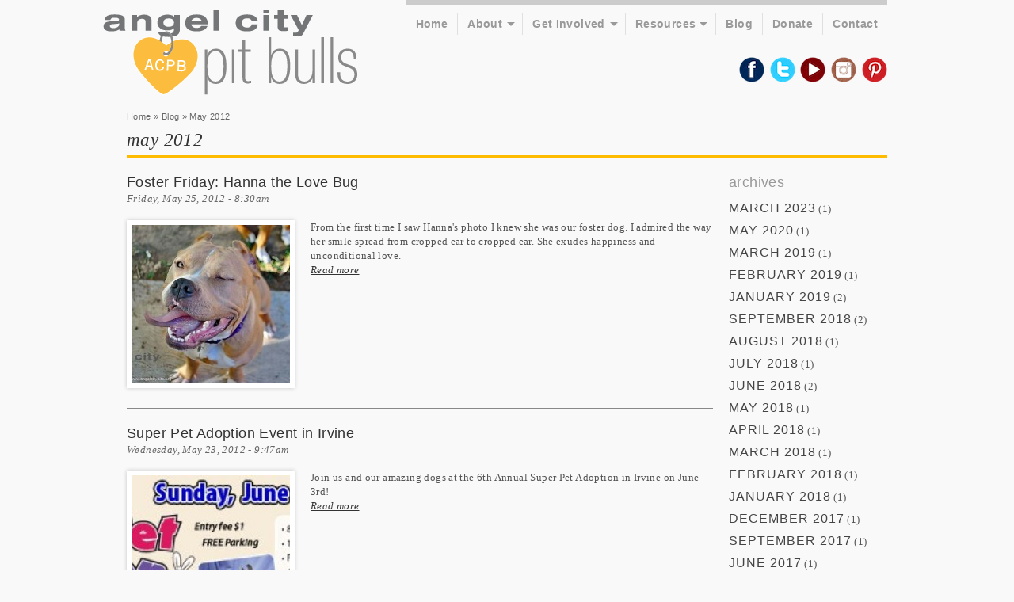

--- FILE ---
content_type: text/html; charset=utf-8
request_url: https://www.angelcitypits.org/blog/201205
body_size: 7459
content:
<!DOCTYPE html PUBLIC "-//W3C//DTD XHTML+RDFa 1.0//EN"
  "http://www.w3.org/MarkUp/DTD/xhtml-rdfa-1.dtd">
<html xmlns="http://www.w3.org/1999/xhtml" xml:lang="en" version="XHTML+RDFa 1.0" dir="ltr"
  
  xmlns:content="http://purl.org/rss/1.0/modules/content/"
  xmlns:dc="http://purl.org/dc/terms/"
  xmlns:foaf="http://xmlns.com/foaf/0.1/"
  xmlns:og="http://ogp.me/ns#"
  xmlns:rdfs="http://www.w3.org/2000/01/rdf-schema#"
  xmlns:sioc="http://rdfs.org/sioc/ns#"
  xmlns:sioct="http://rdfs.org/sioc/types#"
  xmlns:skos="http://www.w3.org/2004/02/skos/core#"
  xmlns:xsd="http://www.w3.org/2001/XMLSchema#">

<head profile="http://www.w3.org/1999/xhtml/vocab">
  <meta http-equiv="Content-Type" content="text/html; charset=utf-8" />
<meta name="Generator" content="Drupal 7 (http://drupal.org)" />
<meta property="fb:app_id" content="362945470382298" />
<link rel="alternate" type="application/rss+xml" title="Blog" href="https://www.angelcitypits.org/blog.xml/201205" />
<link rel="shortcut icon" href="https://www.angelcitypits.org/sites/all/themes/acpb/favicon.ico" type="image/vnd.microsoft.icon" />
  <title>May 2012 | Angel City Pit Bulls | Los Angeles Dog Rescue</title>
  <style type="text/css" media="all">
@import url("https://www.angelcitypits.org/modules/system/system.base.css?rurnxi");
@import url("https://www.angelcitypits.org/modules/system/system.menus.css?rurnxi");
@import url("https://www.angelcitypits.org/modules/system/system.messages.css?rurnxi");
@import url("https://www.angelcitypits.org/modules/system/system.theme.css?rurnxi");
</style>
<style type="text/css" media="all">
@import url("https://www.angelcitypits.org/sites/all/modules/date/date_api/date.css?rurnxi");
@import url("https://www.angelcitypits.org/sites/all/modules/date/date_popup/themes/datepicker.1.7.css?rurnxi");
@import url("https://www.angelcitypits.org/sites/all/modules/date/date_repeat_field/date_repeat_field.css?rurnxi");
@import url("https://www.angelcitypits.org/modules/field/theme/field.css?rurnxi");
@import url("https://www.angelcitypits.org/modules/node/node.css?rurnxi");
@import url("https://www.angelcitypits.org/modules/search/search.css?rurnxi");
@import url("https://www.angelcitypits.org/modules/user/user.css?rurnxi");
@import url("https://www.angelcitypits.org/sites/all/modules/calendar/css/calendar_multiday.css?rurnxi");
@import url("https://www.angelcitypits.org/sites/all/modules/views/css/views.css?rurnxi");
</style>
<style type="text/css" media="all">
@import url("https://www.angelcitypits.org/sites/all/themes/acpb/css/tabs.css?rurnxi");
@import url("https://www.angelcitypits.org/sites/all/modules/ds/layouts/ds_2col_stacked/ds_2col_stacked.css?rurnxi");
@import url("https://www.angelcitypits.org/sites/all/modules/colorbox/styles/default/colorbox_default_style.css?rurnxi");
@import url("https://www.angelcitypits.org/sites/all/modules/ctools/css/ctools.css?rurnxi");
@import url("https://www.angelcitypits.org/sites/all/modules/nice_menus/nice_menus.css?rurnxi");
@import url("https://www.angelcitypits.org/sites/all/modules/nice_menus/nice_menus_default.css?rurnxi");
@import url("https://www.angelcitypits.org/sites/all/modules/tagclouds/tagclouds.css?rurnxi");
</style>
<style type="text/css" media="all">
<!--/*--><![CDATA[/*><!--*/
.GkWyTkJQgsszFcyzSvcSPfmAIjXILJkVYfRfEOEYfzjBJcKSdpXPjmIhfPFqMfdC{width:0;height:0;overflow:hidden;}

/*]]>*/-->
</style>
<style type="text/css" media="all">
@import url("https://www.angelcitypits.org/sites/all/modules/webform/css/webform.css?rurnxi");
</style>
<style type="text/css" media="all">
@import url("https://www.angelcitypits.org/sites/all/themes/acpb/css/default.css?rurnxi");
@import url("https://www.angelcitypits.org/sites/all/themes/acpb/css/layout.css?rurnxi");
@import url("https://www.angelcitypits.org/sites/all/themes/acpb/css/style.css?rurnxi");
</style>
<style type="text/css" media="print">
@import url("https://www.angelcitypits.org/sites/all/themes/acpb/css/print.css?rurnxi");
</style>
  <script type="text/javascript" src="https://www.angelcitypits.org/sites/default/files/js/js_qikmINIYTWe4jcTUn8cKiMr8bmSDiZB9LQqvceZ6wlM.js"></script>
<script type="text/javascript" src="https://www.angelcitypits.org/sites/default/files/js/js_McX_fEiau4q4xhkHDvL5Qk8m1RkdM0xJNSrFPGKupTc.js"></script>
<script type="text/javascript" src="https://www.angelcitypits.org/sites/default/files/js/js__Z1iN_qB_cIv6aJlYkFqCw_TKZ66yyCE9RCTn6mT1DQ.js"></script>
<script type="text/javascript">
<!--//--><![CDATA[//><!--
var _gaq = _gaq || [];_gaq.push(["_setAccount", "UA-28825579-1"]);_gaq.push(["_trackPageview"]);(function() {var ga = document.createElement("script");ga.type = "text/javascript";ga.async = true;ga.src = ("https:" == document.location.protocol ? "https://ssl" : "http://www") + ".google-analytics.com/ga.js";var s = document.getElementsByTagName("script")[0];s.parentNode.insertBefore(ga, s);})();
//--><!]]>
</script>
<script type="text/javascript">
<!--//--><![CDATA[//><!--
jQuery.extend(Drupal.settings, {"basePath":"\/","pathPrefix":"","ajaxPageState":{"theme":"acpb","theme_token":"JTjcysaTcWIa_vT2rz9NnTE_4X2BMPGUhvAiraUGlbM","js":{"misc\/jquery.js":1,"misc\/jquery-extend-3.4.0.js":1,"misc\/jquery.once.js":1,"misc\/drupal.js":1,"sites\/all\/modules\/media_colorbox\/media_colorbox.js":1,"sites\/all\/libraries\/colorbox\/colorbox\/jquery.colorbox-min.js":1,"sites\/all\/modules\/colorbox\/js\/colorbox.js":1,"sites\/all\/modules\/colorbox\/styles\/default\/colorbox_default_style.js":1,"sites\/all\/modules\/colorbox\/js\/colorbox_load.js":1,"sites\/all\/modules\/nice_menus\/superfish\/js\/superfish.js":1,"sites\/all\/modules\/nice_menus\/superfish\/js\/jquery.bgiframe.min.js":1,"sites\/all\/modules\/nice_menus\/superfish\/js\/jquery.hoverIntent.minified.js":1,"sites\/all\/modules\/nice_menus\/nice_menus.js":1,"sites\/all\/modules\/service_links\/js\/facebook_like.js":1,"sites\/all\/modules\/captcha\/captcha.js":1,"sites\/all\/modules\/webform\/js\/webform.js":1,"sites\/all\/modules\/google_analytics\/googleanalytics.js":1,"0":1},"css":{"modules\/system\/system.base.css":1,"modules\/system\/system.menus.css":1,"modules\/system\/system.messages.css":1,"modules\/system\/system.theme.css":1,"sites\/all\/modules\/date\/date_api\/date.css":1,"sites\/all\/modules\/date\/date_popup\/themes\/datepicker.1.7.css":1,"sites\/all\/modules\/date\/date_repeat_field\/date_repeat_field.css":1,"modules\/field\/theme\/field.css":1,"modules\/node\/node.css":1,"modules\/search\/search.css":1,"modules\/user\/user.css":1,"sites\/all\/modules\/calendar\/css\/calendar_multiday.css":1,"sites\/all\/modules\/views\/css\/views.css":1,"sites\/all\/themes\/acpb\/css\/tabs.css":1,"sites\/all\/modules\/ds\/layouts\/ds_2col_stacked\/ds_2col_stacked.css":1,"sites\/all\/modules\/colorbox\/styles\/default\/colorbox_default_style.css":1,"sites\/all\/modules\/ctools\/css\/ctools.css":1,"sites\/all\/modules\/nice_menus\/nice_menus.css":1,"sites\/all\/modules\/nice_menus\/nice_menus_default.css":1,"sites\/all\/modules\/tagclouds\/tagclouds.css":1,"0":1,"sites\/all\/modules\/webform\/css\/webform.css":1,"sites\/all\/themes\/acpb\/css\/default.css":1,"sites\/all\/themes\/acpb\/css\/layout.css":1,"sites\/all\/themes\/acpb\/css\/style.css":1,"sites\/all\/themes\/acpb\/css\/print.css":1}},"ws_fl":{"width":100,"height":"21"},"colorbox":{"opacity":"0.85","current":"{current} of {total}","previous":"\u00ab Prev","next":"Next \u00bb","close":"Close","maxWidth":"100%","maxHeight":"100%","fixed":true,"__drupal_alter_by_ref":["default"]},"nice_menus_options":{"delay":"800","speed":"fast"},"urlIsAjaxTrusted":{"\/blog\/201205":true},"googleanalytics":{"trackOutbound":1,"trackMailto":1,"trackDownload":1,"trackDownloadExtensions":"7z|aac|arc|arj|asf|asx|avi|bin|csv|doc|exe|flv|gif|gz|gzip|hqx|jar|jpe?g|js|mp(2|3|4|e?g)|mov(ie)?|msi|msp|pdf|phps|png|ppt|qtm?|ra(m|r)?|sea|sit|tar|tgz|torrent|txt|wav|wma|wmv|wpd|xls|xml|z|zip"}});
//--><!]]>
</script>
</head>
<body class="html not-front not-logged-in one-sidebar sidebar-second page-blog page-blog- page-blog-201205" >
  <div id="skip">
    <a href="#main-menu">Jump to Navigation</a>
  </div>
    <div id="page" class="page">

  <!-- ______________________ HEADER _______________________ -->

  <div id="header" class="clearfix">

          <a href="/" title="Home" rel="home" id="logo">
        <img src="https://www.angelcitypits.org/sites/all/themes/acpb/logo.png" alt="Home" />
      </a>
    
    
          <div id="header-region">
          <div class="region region-header">
    <div id="block-block-3" class="block block-block block-odd clearfix">
  <div class="block-inner">

                		
		<div class="content" >
		   <p><a href="http://www.facebook.com/angelcitypitbulls" target="_blank"><img alt="Facebook" src="https://www.angelcitypits.org/sites/default/files/imce/facebook_2.png" style="width: 32px; height: 32px; " /></a>  <a href="http://twitter.com/#!/angelcitypits" target="_blank"><img alt="Twitter" src="https://www.angelcitypits.org/sites/default/files/imce/twitter_2.png" style="width: 32px; height: 32px; " /></a>  <a href="http://www.youtube.com/user/AngelCityPitBulls" target="_blank"><img alt="YouTube" src="https://www.angelcitypits.org/sites/default/files/imce/youtube_1.png" style="width: 32px; height: 32px; " /></a>  <a href="http://instagram.com/angelcitypits" target="_blank"><img alt="" src="https://www.angelcitypits.org/sites/default/files/imce/instragram.png" style="width: 32px; height: 32px; " /></a>  <a href="http://pinterest.com/angelcitypits/" target="_blank"><img alt="" src="https://www.angelcitypits.org/sites/default/files/imce/pinterest.png" style="width: 32px; height: 32px; " /></a></p> 		</div>

  </div>
</div> <!-- /block-inner /block --><div id="block-nice_menus-1" class="block block-nice-menus block-even clearfix">
  <div class="block-inner">

                		
		<div class="content" >
		  <ul class="nice-menu nice-menu-down" id="nice-menu-1"><li class="menu-1079 menu-path-node-178  first   odd   home mid-"><a href="/home">Home</a></li>
<li class="menu-586 menuparent  menu-path-node-37   even   about mid-"><a href="/about">About</a><ul><li class="menu-587 menu-path-node-38  first   odd   what-is-an-angel-city-pit-bull- mid-"><a href="/what-is-an-angel-city-pit-bull">What Is An Angel City Pit Bull?</a></li>
<li class="menu-749 menu-path-node-146   even   who-we-are mid-"><a href="/who-we-are">Who We Are</a></li>
<li class="menu-2091 menu-path-node-1492   odd   acpb-in-the-news mid-"><a href="/acpb-in-the-news" title="">ACPB In The News</a></li>
<li class="menu-2064 menu-path-node-561   even   i-love-my-pit-bull-psa mid-"><a href="/i-love-my-pit-bull-psa">I Love My Pit Bull PSA</a></li>
<li class="menu-2309 menu-path-https--angel-city-pit-bullsprintifyme-products   odd   last  shop mid-"><a href="https://angel-city-pit-bulls.printify.me/products" title="" target="_blank">Shop</a></li>
</ul></li>
<li class="menu-552 menuparent  menu-path-node-6   odd   get-involved mid-"><a href="/fostering-a-pit-bull" title="">Get Involved</a><ul><li class="menu-2638 menu-path-node-3483  first   odd   available-dogs mid-"><a href="/available-dogs" title="">Available Dogs</a></li>
<li class="menu-340 menu-path-node-6   even   foster-a-dog mid-"><a href="/fostering-a-pit-bull">Foster A Dog</a></li>
<li class="menu-509 menu-path-node-13   odd   volunteer mid-"><a href="/volunteer">Volunteer</a></li>
<li class="menu-2310 menu-path-node-2732   even   pitten-foster-program mid-"><a href="/pitten-foster-program">Pitten Foster Program</a></li>
<li class="menu-2090 menu-path-node-1343   odd   last  la-marathon mid-"><a href="/la-marathon">LA Marathon</a></li>
</ul></li>
<li class="menu-585 menuparent  menu-path-resources   even   resources mid-"><a href="/resources">Resources</a><ul><li class="menu-1081 menu-path-node-182  first   odd   courtesy-listing-a-dog mid-"><a href="/resource/courtesy-listing-a-dog">Courtesy Listing a Dog</a></li>
<li class="menu-675 menu-path-node-53   even   found-a-stray- mid-"><a href="/resource/finding-a-stray-pit-bull">Found A Stray?</a></li>
<li class="menu-676 menu-path-node-54   odd   rehoming-your-dog mid-"><a href="/resource/rehoming-your-dog">Rehoming Your Dog</a></li>
<li class="menu-677 menu-path-node-52   even   spay-neuter mid-"><a href="/resource/spayneuter-resources">Spay/Neuter</a></li>
<li class="menu-2243 menu-path-node-1250   odd   acpb-academy mid-"><a href="/event/acpb-academy" title="">ACPB Academy</a></li>
<li class="menu-912 menu-path-resources   even   last  view-all mid-"><a href="/resources" title="">View All</a></li>
</ul></li>
<li class="menu-436 menu-path-blog active-trail   odd   blog mid-"><a href="/blog">Blog</a></li>
<li class="menu-589 menu-path-node-11   even   donate mid-"><a href="/donate">Donate</a></li>
<li class="menu-744 menu-path-node-19   odd   last  contact mid-"><a href="/webform/contact">Contact</a></li>
</ul>
		</div>

  </div>
</div> <!-- /block-inner /block -->  </div>
      </div>
    
  </div> <!-- /header -->

  <!-- ______________________ MAIN _______________________ -->

  <div id="main" class="clearfix">
    
    
          <div id="content-header">

        <h2 class="element-invisible">You are here</h2><div class="breadcrumb"><a href="/">Home</a> » <a href="/blog">Blog</a> » May 2012</div>
        
                  <h1 class="title">May 2012</h1>
        
                
        
                
      </div> <!-- /#content-header -->
    

    <div id="content">
      <div id="content-inner" class="inner column center">

      
        <div id="content-area">
            <div class="region region-content">
    <div id="block-system-main" class="block block-system block-odd clearfix">
  <div class="block-inner">

                		
		<div class="content" >
		  <div class="view view-blog view-id-blog view-display-id-page view-dom-id-04607326b72e4c0e7f395b54e19112d6">
        
  
  
      <div class="view-content">
        <div class="views-row views-row-1 views-row-odd views-row-first">
    <div class="ds-2col-stacked node node-blog node-teaser node-even view-mode-teaser clearfix">

  
      <div class="group-header">
      <div class="field field-name-title field-type-ds field-label-hidden"><div class="field-items"><div class="field-item even" property="dc:title"><h2><a href="/blog/foster-friday-hanna-the-love-bug">Foster Friday: Hanna the Love Bug</a></h2></div></div></div><div class="field field-name-post-date field-type-ds field-label-hidden"><div class="field-items"><div class="field-item even">Friday, May 25, 2012 - 8:30am</div></div></div>    </div>
  
      <div class="group-left two-column-medium">
      <div class="field field-name-field-media field-type-media field-label-hidden"><div class="field-items"><div class="field-item even"><span id="styles-1-0" class="styles file-styles medium">  <img id="1" typeof="foaf:Image" src="https://www.angelcitypits.org/sites/default/files/styles/medium_square/public/wink.jpeg?itok=jht-QtpG" width="200" height="200" /></span></div></div></div>    </div>
  
      <div class="group-right two-column-medium">
      <div class="field field-name-body field-type-text-with-summary field-label-hidden"><div class="field-items"><div class="field-item even" property="content:encoded"> From the first time I saw Hanna's photo I knew she was our foster dog. I admired the way her smile spread from cropped ear to cropped ear. She exudes happiness and unconditional love. </div></div></div><div class="field field-name-node-link field-type-ds field-label-hidden"><div class="field-items"><div class="field-item even"><a href="/blog/foster-friday-hanna-the-love-bug">Read more</a></div></div></div>    </div>
  
  </div>
  </div>
  <div class="views-row views-row-2 views-row-even">
    <div class="ds-2col-stacked node node-blog node-teaser node-odd view-mode-teaser clearfix">

  
      <div class="group-header">
      <div class="field field-name-title field-type-ds field-label-hidden"><div class="field-items"><div class="field-item even" property="dc:title"><h2><a href="/blog/super-pet-adoption-event-in-irvine">Super Pet Adoption Event in Irvine</a></h2></div></div></div><div class="field field-name-post-date field-type-ds field-label-hidden"><div class="field-items"><div class="field-item even">Wednesday, May 23, 2012 - 9:47am</div></div></div>    </div>
  
      <div class="group-left two-column-medium">
      <div class="field field-name-field-media field-type-media field-label-hidden"><div class="field-items"><div class="field-item even"><span id="styles-2-0" class="styles file-styles medium">  <img id="2" typeof="foaf:Image" src="https://www.angelcitypits.org/sites/default/files/styles/medium_square/public/superpet2012.jpg?itok=Wm8IOV_g" width="200" height="200" /></span></div></div></div>    </div>
  
      <div class="group-right two-column-medium">
      <div class="field field-name-body field-type-text-with-summary field-label-hidden"><div class="field-items"><div class="field-item even" property="content:encoded"> Join us and our amazing dogs at the 6th Annual Super Pet Adoption in Irvine on June 3rd! </div></div></div><div class="field field-name-node-link field-type-ds field-label-hidden"><div class="field-items"><div class="field-item even"><a href="/blog/super-pet-adoption-event-in-irvine">Read more</a></div></div></div>    </div>
  
  </div>
  </div>
  <div class="views-row views-row-3 views-row-odd">
    <div class="ds-2col-stacked node node-blog node-teaser node-even view-mode-teaser clearfix">

  
      <div class="group-header">
      <div class="field field-name-title field-type-ds field-label-hidden"><div class="field-items"><div class="field-item even" property="dc:title"><h2><a href="/blog/back-in-black-ii">Back in Black II</a></h2></div></div></div><div class="field field-name-post-date field-type-ds field-label-hidden"><div class="field-items"><div class="field-item even">Monday, May 21, 2012 - 9:41am</div></div></div>    </div>
  
      <div class="group-left two-column-medium">
      <div class="field field-name-field-media field-type-media field-label-hidden"><div class="field-items"><div class="field-item even"><span id="styles-3-0" class="styles file-styles medium">  <img id="3" typeof="foaf:Image" src="https://www.angelcitypits.org/sites/default/files/styles/medium_square/public/georgia_tongue.jpeg?itok=FF9jti6r" width="200" height="200" /></span></div></div></div>    </div>
  
      <div class="group-right two-column-medium">
      <div class="field field-name-body field-type-text-with-summary field-label-hidden"><div class="field-items"><div class="field-item even" property="content:encoded"> For the month of May, Angel City Pit Bulls will be celebrating Back in Black II, a campaign started by Best Friends Animal Society to highlight and celebrate black shelter and rescue dogs and cats, and increase adoptions. </div></div></div><div class="field field-name-node-link field-type-ds field-label-hidden"><div class="field-items"><div class="field-item even"><a href="/blog/back-in-black-ii">Read more</a></div></div></div>    </div>
  
  </div>
  </div>
  <div class="views-row views-row-4 views-row-even">
    <div class="ds-2col-stacked node node-blog node-teaser node-odd view-mode-teaser clearfix">

  
      <div class="group-header">
      <div class="field field-name-title field-type-ds field-label-hidden"><div class="field-items"><div class="field-item even" property="dc:title"><h2><a href="/blog/foster-friday-meet-luna">Foster Friday: Meet Luna</a></h2></div></div></div><div class="field field-name-post-date field-type-ds field-label-hidden"><div class="field-items"><div class="field-item even">Friday, May 18, 2012 - 9:47am</div></div></div>    </div>
  
      <div class="group-left two-column-medium">
      <div class="field field-name-field-media field-type-media field-label-hidden"><div class="field-items"><div class="field-item even"><span id="styles-4-0" class="styles file-styles medium">  <img id="4" typeof="foaf:Image" src="https://www.angelcitypits.org/sites/default/files/styles/medium_square/public/luna2.jpeg?itok=fj7v15fh" width="200" height="200" /></span></div></div></div>    </div>
  
      <div class="group-right two-column-medium">
      <div class="field field-name-body field-type-text-with-summary field-label-hidden"><div class="field-items"><div class="field-item even" property="content:encoded"> Luna is a sweetheart who seems relaxed and happy with every person and dog she meets. Luna is about one year old, and came to Angel City Pit Bulls from the Baldwin Park Shelter, at the Best Friends Super Adoption.  </div></div></div><div class="field field-name-node-link field-type-ds field-label-hidden"><div class="field-items"><div class="field-item even"><a href="/blog/foster-friday-meet-luna">Read more</a></div></div></div>    </div>
  
  </div>
  </div>
  <div class="views-row views-row-5 views-row-odd views-row-last">
    <div class="ds-2col-stacked node node-blog node-teaser node-even view-mode-teaser clearfix">

  
      <div class="group-header">
      <div class="field field-name-title field-type-ds field-label-hidden"><div class="field-items"><div class="field-item even" property="dc:title"><h2><a href="/blog/race-for-the-rescues">Race For The Rescues!</a></h2></div></div></div><div class="field field-name-post-date field-type-ds field-label-hidden"><div class="field-items"><div class="field-item even">Thursday, May 17, 2012 - 1:30pm</div></div></div>    </div>
  
      <div class="group-left two-column-medium">
      <div class="field field-name-field-media field-type-media field-label-hidden"><div class="field-items"><div class="field-item even"><span id="styles-5-0" class="styles file-styles medium">  <img id="5" typeof="foaf:Image" src="https://www.angelcitypits.org/sites/default/files/styles/medium_square/public/the_rescue_train_3_0.jpg?itok=DAkPYEee" width="200" height="200" /></span></div></div></div>    </div>
  
      <div class="group-right two-column-medium">
      <div class="field field-name-body field-type-text-with-summary field-label-hidden"><div class="field-items"><div class="field-item even" property="content:encoded"> We will be running with the pit bulls in this year's 7th Annual Race For The Rescues!  Find out how you can join our team and support our cause by being part of this amazing event ... </div></div></div><div class="field field-name-node-link field-type-ds field-label-hidden"><div class="field-items"><div class="field-item even"><a href="/blog/race-for-the-rescues">Read more</a></div></div></div>    </div>
  
  </div>
  </div>
    </div>
  
      <h2 class="element-invisible">Pages</h2><div class="item-list"><ul class="pager"><li class="pager-current first">1</li>
<li class="pager-item"><a title="Go to page 2" href="/blog/201205?page=1">2</a></li>
<li class="pager-item"><a title="Go to page 3" href="/blog/201205?page=2">3</a></li>
<li class="pager-next"><a title="Go to next page" href="/blog/201205?page=1">next ›</a></li>
<li class="pager-last last"><a title="Go to last page" href="/blog/201205?page=2">last »</a></li>
</ul></div>  
  
  
  
  
</div>		</div>

  </div>
</div> <!-- /block-inner /block -->  </div>

      
        </div>

      
        <a href="https://www.angelcitypits.org/blog.xml/201205" class="feed-icon" title="Subscribe to Blog"><img typeof="foaf:Image" src="https://www.angelcitypits.org/misc/feed.png" width="16" height="16" alt="Subscribe to Blog" /></a>
      </div>
    </div> <!-- /content-inner /content -->

    
     <!-- /sidebar-first -->

          <div id="sidebar-second" class="column sidebar second">
        <div id="sidebar-second-inner" class="inner">
            <div class="region region-sidebar-second">
    <div id="block-views-blog-block_1" class="block block-views block-even clearfix">
  <div class="block-inner">

                <h2 class="block-title">Archives</h2>
          		
		<div class="content" >
		  <div class="view view-blog view-id-blog view-display-id-block_1 view-dom-id-02598ef51c5279cdd35c1a899bfaff94">
        
  
  
      <div class="view-content">
      <div class="item-list">
  <ul class="views-summary">
      <li><a href="/blog/202303">March 2023</a>
              (1)
          </li>
      <li><a href="/blog/202005">May 2020</a>
              (1)
          </li>
      <li><a href="/blog/201903">March 2019</a>
              (1)
          </li>
      <li><a href="/blog/201902">February 2019</a>
              (1)
          </li>
      <li><a href="/blog/201901">January 2019</a>
              (2)
          </li>
      <li><a href="/blog/201809">September 2018</a>
              (2)
          </li>
      <li><a href="/blog/201808">August 2018</a>
              (1)
          </li>
      <li><a href="/blog/201807">July 2018</a>
              (1)
          </li>
      <li><a href="/blog/201806">June 2018</a>
              (2)
          </li>
      <li><a href="/blog/201805">May 2018</a>
              (1)
          </li>
      <li><a href="/blog/201804">April 2018</a>
              (1)
          </li>
      <li><a href="/blog/201803">March 2018</a>
              (1)
          </li>
      <li><a href="/blog/201802">February 2018</a>
              (1)
          </li>
      <li><a href="/blog/201801">January 2018</a>
              (1)
          </li>
      <li><a href="/blog/201712">December 2017</a>
              (1)
          </li>
      <li><a href="/blog/201709">September 2017</a>
              (1)
          </li>
      <li><a href="/blog/201706">June 2017</a>
              (1)
          </li>
      <li><a href="/blog/201703">March 2017</a>
              (1)
          </li>
      <li><a href="/blog/201701">January 2017</a>
              (1)
          </li>
      <li><a href="/blog/201612">December 2016</a>
              (2)
          </li>
      <li><a href="/blog/201611">November 2016</a>
              (1)
          </li>
      <li><a href="/blog/201608">August 2016</a>
              (1)
          </li>
      <li><a href="/blog/201602">February 2016</a>
              (1)
          </li>
      <li><a href="/blog/201508">August 2015</a>
              (1)
          </li>
      <li><a href="/blog/201503">March 2015</a>
              (2)
          </li>
      <li><a href="/blog/201502">February 2015</a>
              (1)
          </li>
      <li><a href="/blog/201410">October 2014</a>
              (3)
          </li>
      <li><a href="/blog/201409">September 2014</a>
              (1)
          </li>
      <li><a href="/blog/201310">October 2013</a>
              (1)
          </li>
      <li><a href="/blog/201309">September 2013</a>
              (2)
          </li>
      <li><a href="/blog/201308">August 2013</a>
              (1)
          </li>
      <li><a href="/blog/201307">July 2013</a>
              (3)
          </li>
      <li><a href="/blog/201306">June 2013</a>
              (4)
          </li>
      <li><a href="/blog/201305">May 2013</a>
              (1)
          </li>
      <li><a href="/blog/201304">April 2013</a>
              (1)
          </li>
      <li><a href="/blog/201303">March 2013</a>
              (1)
          </li>
      <li><a href="/blog/201302">February 2013</a>
              (3)
          </li>
      <li><a href="/blog/201301">January 2013</a>
              (5)
          </li>
      <li><a href="/blog/201212">December 2012</a>
              (1)
          </li>
      <li><a href="/blog/201211">November 2012</a>
              (2)
          </li>
      <li><a href="/blog/201210">October 2012</a>
              (1)
          </li>
      <li><a href="/blog/201208">August 2012</a>
              (1)
          </li>
      <li><a href="/blog/201207">July 2012</a>
              (7)
          </li>
      <li><a href="/blog/201206">June 2012</a>
              (10)
          </li>
      <li><a href="/blog/201205" class="active">May 2012</a>
              (12)
          </li>
      <li><a href="/blog/201204">April 2012</a>
              (12)
          </li>
      <li><a href="/blog/201203">March 2012</a>
              (12)
          </li>
      <li><a href="/blog/201202">February 2012</a>
              (17)
          </li>
    </ul>
</div>
    </div>
  
  
  
  
  
  
</div>		</div>

  </div>
</div> <!-- /block-inner /block --><div id="block-views-blog_categories-block" class="block block-views block-odd clearfix">
  <div class="block-inner">

                <h2 class="block-title">Categories</h2>
          		
		<div class="content" >
		  <div class="view view-blog-categories view-id-blog_categories view-display-id-block view-dom-id-784a1b536117d622d58a0c72f6fdd4e8">
        
  
  
      <div class="view-content">
      <div class="item-list">
  <ul class="views-summary">
      <li><a href="/blog/category/celebrate">Celebrate</a>
              (53)
          </li>
      <li><a href="/blog/category/advocate">Advocate</a>
              (26)
          </li>
      <li><a href="/blog/category/educate">Educate</a>
              (13)
          </li>
    </ul>
</div>
    </div>
  
  
  
  
  
  
</div>		</div>

  </div>
</div> <!-- /block-inner /block --><div id="block-tagclouds-2" class="block block-tagclouds block-even clearfix">
  <div class="block-inner">

                <h2 class="block-title">Tags</h2>
          		
		<div class="content" >
		  <span class='tagclouds-term'><a href="/tags/adopt" class="tagclouds level6" rel="tag" title="">Adopt</a> 
</span>
<span class='tagclouds-term'><a href="/tags/adoption" class="tagclouds level1" rel="tag" title="">Adoption</a> 
</span>
<span class='tagclouds-term'><a href="/tags/annie" class="tagclouds level1" rel="tag" title="">Annie</a> 
</span>
<span class='tagclouds-term'><a href="/tags/best-friends-animal-society" class="tagclouds level1" rel="tag" title="">Best Friends Animal Society</a> 
</span>
<span class='tagclouds-term'><a href="/tags/donate" class="tagclouds level3" rel="tag" title="">Donate</a> 
</span>
<span class='tagclouds-term'><a href="/tags/foster" class="tagclouds level4" rel="tag" title="">Foster</a> 
</span>
<span class='tagclouds-term'><a href="/tags/foster-friday" class="tagclouds level5" rel="tag" title="">Foster Friday</a> 
</span>
<span class='tagclouds-term'><a href="/tags/grace" class="tagclouds level1" rel="tag" title="">Grace</a> 
</span>
<span class='tagclouds-term'><a href="/tags/i-love-my-pit-bull" class="tagclouds level1" rel="tag" title="">I Love My Pit Bull</a> 
</span>
<span class='tagclouds-term'><a href="/tags/linus" class="tagclouds level1" rel="tag" title="">Linus</a> 
</span>
<span class='tagclouds-term'><a href="/tags/psa" class="tagclouds level1" rel="tag" title="">PSA</a> 
</span>
<span class='tagclouds-term'><a href="/tags/spayneuter" class="tagclouds level2" rel="tag" title="">spay/neuter</a> 
</span>
<div class="more-link"><a href="/tagclouds/chunk/2" title="more tags">More</a></div>		</div>

  </div>
</div> <!-- /block-inner /block -->  </div>
        </div>
      </div>
     <!-- /sidebar-second -->

  </div> <!-- /main -->

</div> <!-- /page -->

<!-- ______________________ FOOTER _______________________ -->

  <div id="footer">
    <div id="footer-inner" class="clearfix">
        <div class="region region-footer">
    <div id="block-block-9" class="block block-block block-odd clearfix">
  <div class="block-inner">

                <h2 class="block-title">angel city pit bulls</h2>
          		
		<div class="content" >
		   <p>We are a 501(c)(3) non-profit organization dedicated to creating a better future for pit bulls by promoting their positive image as loving family companions through education, public advocacy, adoptions, and owner support.</p> 		</div>

  </div>
</div> <!-- /block-inner /block --><div id="block-views-signup_form-block" class="block block-views block-even clearfix">
  <div class="block-inner">

                <h2 class="block-title">newsletter signup</h2>
          		
		<div class="content" >
		  <div class="view view-signup-form view-id-signup_form view-display-id-block view-dom-id-fa92c2ae81659eda350b3fef0b650038">
        
  
  
      <div class="view-content">
        <div class="views-row views-row-1 views-row-odd views-row-first views-row-last">
    <div id="node-49" class="node node-webform node-odd">
	<div class="node-inner">
    
          <h2 class="node-title"><a href="/webform/newsletter-signup">Newsletter Signup</a></h2>
    
    		    
    
  	<div class="content">
  	  <div class="field field-name-body field-type-text-with-summary field-label-hidden"><div class="field-items"><div class="field-item even" property="content:encoded"> <p>Enter your email to get updates on dogs and events.</p> </div></div></div><form class="webform-client-form" enctype="multipart/form-data" action="/blog/201205" method="post" id="webform-client-form-49" accept-charset="UTF-8"><div><div class="form-item webform-component webform-component-email" id="webform-component-email-address">
 <input class="email form-text form-email required" type="email" id="edit-submitted-email-address" name="submitted[email_address]" size="60" />
</div>
<input type="hidden" name="details[sid]" />
<input type="hidden" name="details[page_num]" value="1" />
<input type="hidden" name="details[page_count]" value="1" />
<input type="hidden" name="details[finished]" value="0" />
<input type="hidden" name="form_build_id" value="form-tMT5UGNzpofxLujrXyo1YcJP6EzPyLAVcOugbAz0Fzw" />
<input type="hidden" name="form_id" value="webform_client_form_49" />
<div class="GkWyTkJQgsszFcyzSvcSPfmAIjXILJkVYfRfEOEYfzjBJcKSdpXPjmIhfPFqMfdC"><fieldset class="captcha form-wrapper"><legend><span class="fieldset-legend">CAPTCHA</span></legend><div class="fieldset-wrapper"><div class="fieldset-description">This question is for testing whether you are a human visitor and to prevent automated spam submissions.</div><input type="hidden" name="captcha_sid" value="70873496" />
<input type="hidden" name="captcha_token" value="460c181a60eca3da86ab9a58b578685a" />
<div class="form-item form-type-textfield form-item-captcha-response">
  <label for="edit-captcha-response">2 + 2 = </label>
 <input tabindex="-1" type="text" id="edit-captcha-response" name="captcha_response" value="" size="60" maxlength="128" class="form-text" />
</div>
</div></fieldset>
</div><div class="form-actions form-wrapper" id="edit-actions"><input type="submit" id="edit-submit" name="op" value="Subscribe" class="form-submit" /></div></div></form>  	</div>
  	
      	
    	    <div class="links"></div>
	          
	</div> <!-- /node-inner -->
</div> <!-- /node-->

  </div>
    </div>
  
  
  
  
  
  
</div>		</div>

  </div>
</div> <!-- /block-inner /block --><div id="block-menu-menu-footer-menu" class="block block-menu block-odd clearfix">
  <div class="block-inner">

                		
		<div class="content" >
		  <ul class="menu"><li class="first leaf about mid-1082"><a href="/about" title="">About</a></li>
<li class="leaf active-trail blog mid-595"><a href="/blog" title="" class="active-trail active">Blog</a></li>
<li class="leaf resources mid-596"><a href="/resources" title="">Resources</a></li>
<li class="leaf donate mid-597"><a href="/donate" title="">Donate</a></li>
<li class="last leaf contact mid-913"><a href="/webform/contact" title="">Contact</a></li>
</ul>		</div>

  </div>
</div> <!-- /block-inner /block -->  </div>
    </div> <!-- /footer-inner -->
  </div> <!-- /footer -->
  </body>
</html>


--- FILE ---
content_type: text/css
request_url: https://www.angelcitypits.org/sites/all/themes/acpb/css/default.css?rurnxi
body_size: 1195
content:
/* About Default Styles
 * ---------------------
 * default.css is used to establish general rules, browser reset, or admin user interface styles.
 * Browser Reset
 * -------------
 * For a more complete reset, go to http://developer.yahoo.com/yui/reset/ */
/* line 8, ../sass/default.sass */
* {
  margin: 0;
  padding: 0;
}

/* slightly enhanced, universal clearfix hack */
.clearfix:after {
  visibility: hidden;
  display: block;
  font-size: 0;
  content: " ";
  clear: both;
  height: 0;
}
.clearfix { display: inline-block; }
/* start commented backslash hack \*/
* html .clearfix { height: 1%; }
.clearfix { display: block; }
/* close commented backslash hack */

/* Hides from IE-mac \ */
/* line 26, ../sass/default.sass */
* html .clearfix {
  height: 1%;
}

/* line 29, ../sass/default.sass */
.clearfix {
  display: block;
}

/* End hide from IE-mac */
/* clear classes */
/* line 35, ../sass/default.sass */
.clearleft, .clearl, .cleft {
  clear: left;
}

/* line 38, ../sass/default.sass */
.clearright, .clearr, .cright {
  clear: right;
}

/* line 41, ../sass/default.sass */
.clear, .clearboth, .clearall {
  clear: both;
}

/* Float classes */
/* line 45, ../sass/default.sass */
.floatleft, .fleft, .floatl {
  float: left;
  margin: 0 10px 5px 0;
}

/* line 49, ../sass/default.sass */
.floatright, .fright, .floatr {
  float: right;
  margin: 0 0 5px 10px;
}

/* "Skip to Main Content" link
 * ---------------------------
 * This link useful for both visually impaired people and those with mobility impairments
 * who cannot use a mouse. http://www.webaim.org/techniques/css/invisiblecontent/ */
/* line 59, ../sass/default.sass */
#skip a:link, #skip a:hover, #skip a:visited {
  position: absolute;
  left: -10000px;
  top: auto;
  width: 1px;
  height: 1px;
  overflow: hidden;
}
/* line 66, ../sass/default.sass */
#skip a:active, #skip a:focus {
  position: static;
  width: auto;
  height: auto;
}

/* bug fix with views 2 edit links. */
/* line 72, ../sass/default.sass */
div.view div.views-admin-links {
  width: auto;
}

/* Rollover edit links for blocks. */
/* line 76, ../sass/default.sass */
div.block {
  position: relative;
}
/* line 78, ../sass/default.sass */
div.block .edit {
  display: none;
  position: absolute;
  right: -20px;
  top: -5px;
  z-index: 40;
  padding: 3px 8px 0;
  font-size: 10px;
  line-height: 16px;
  background-color: white;
  border: 1px solid #cccccc;
  /*let's get fancy! */
  -moz-border-radius: 3px;
  -webkit-border-radius: 3px;
  -moz-box-shadow: 0 1px 3px #888888;
  -webkit-box-shadow: -1px 1px 2px #666666;
}
/* line 94, ../sass/default.sass */
div.block .edit a {
  display: block;
  border: 0;
  padding: 0;
  margin: 0;
}
/* line 99, ../sass/default.sass */
div.block:hover .edit {
  display: block;
}

/* Wireframe styles. */
/* line 104, ../sass/default.sass */
.with-wireframes #header,
.with-wireframes #content-top,
.with-wireframes #content-top > *,
.with-wireframes #content-header,
.with-wireframes #content-header > *,
.with-wireframes #content-area,
.with-wireframes #content-area > *,
.with-wireframes #content-bottom,
.with-wireframes #content-bottom > *,
.with-wireframes #primary,
.with-wireframes #secondary,
.with-wireframes #sidebar-left-inner,
.with-wireframes #sidebar-right-inner,
.with-wireframes .block {
  padding: 2px;
  border: 1px solid #bbbbbb;
}
/* line 120, ../sass/default.sass */
.with-wireframes .node {
  border-bottom: 1px solid #bbbbbb;
  margin-bottom: 10px;
}
/* line 123, ../sass/default.sass */
.with-wireframes .block {
  margin-bottom: 3px;
}
/* line 125, ../sass/default.sass */
.with-wireframes #content-top,
.with-wireframes #content-header,
.with-wireframes #content-area,
.with-wireframes #content-bottom {
  margin: 0 3px 3px;
}
/* line 130, ../sass/default.sass */
.with-wireframes #footer {
  margin-top: 3px;
  padding: 2px;
  border: 1px solid #cccccc;
}
/* line 135, ../sass/default.sass */
.with-wireframes.with-navigation #content,
.with-wireframes.with-navigation .sidebar {
  margin-top: 50px;
}
/* line 138, ../sass/default.sass */
.with-wireframes #navigation {
  height: 50px;
}
